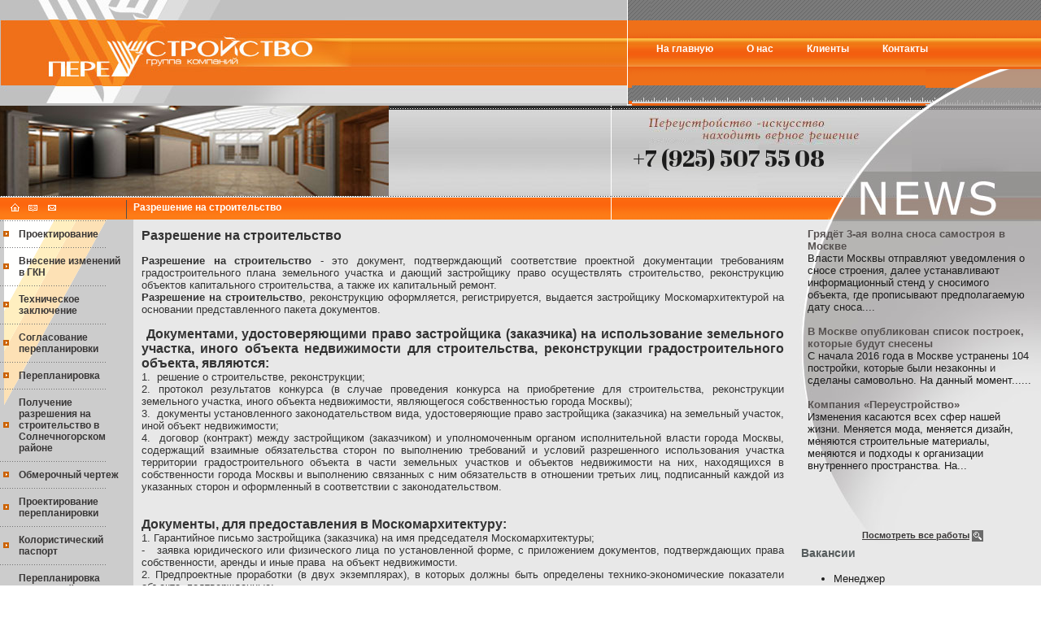

--- FILE ---
content_type: text/html; charset=utf-8
request_url: https://pere-stroy.ru/rstr.php
body_size: 10808
content:
<!DOCTYPE HTML PUBLIC "-//W3C//DTD HTML 4.01 Transitional//EN">
<html>

<head>

<!-- Global site tag (gtag.js) - Google Analytics -->
<script async src="https://www.googletagmanager.com/gtag/js?id=UA-116136439-1"></script>
<script>
  window.dataLayer = window.dataLayer || [];
  function gtag(){dataLayer.push(arguments);}
  gtag('js', new Date());

  gtag('config', 'UA-116136439-1');
  gtag('set', {'user_id': 'USER_ID'});
</script>

<meta http-equiv="Content-Type" content="text/html; charset=utf-8"/>
<title>Разрешение на строительство</title>
<meta name="description" content="Разрешение на строительство"/>
<meta name="keywords" content="разрешение на строительство"/>
<script type="text/javascript" src="/engine/classes/js/jquery.js"></script>
<script type="text/javascript" src="/engine/classes/js/jqueryui.js"></script>
<script type="text/javascript" src="/engine/classes/js/dle_js.js"></script>
<link href="https://fonts.googleapis.com/css?family=Abril+Fatface" rel="stylesheet">
    <style type="text/css">
        /* Vote :: public css*/
        .smalltxt {
            font-family: Verdana, Arial, Helvetica, sans-serif;
            font-size: 11px;
            line-height: 13px;
            text-decoration: none
        }
        .errortext {
            font-family: Arial, Helvetica, sans-serif;
            font-size: 10pt;
            color: red;
            font-weight: bold;
        }
        .notetext {
            font-family: Verdana, Arial, Helvetica, sans-serif;
            font-size: 12px;
            font-weight: bold;
            color: green;
        }
        .filteron {
            color: #FF0000;
        }
        .filteroff {
            color: #1C7729;
        }
        .tablebodylink {
            font-family: Arial, Helvetica, sans-serif;
            font-size: 12px;
            text-decoration: none;
        }
        a.tablebodylink:hover {
            text-decoration: underline;
        }
        .textmain {
            font-family: Verdana, Arial, Helvetica, sans-serif;
            font-size: 12px;
            line-height: 15px;
            text-decoration: none;
        }
        INPUT.typeinput {
            background-color: #FFFFFF;
            font-size: 12px;
        }
        INPUT.typeinput2 {
            background-color: #FFFFFF;
            font-size: 12px;
            width: 100%
        }
        .navchain {
            font-family: Arial, Helvetica;
            font-size: 12px;
            color: #1F5887;
        }
        .required {
            color: red;
        }
        .pointed {
            color: green;
        }
        .pointed2 {
            color: blue;
        }
    </style>
    <link href="/templates/Default/styles.css" type="text/css" rel="stylesheet"/>
    <link href="/templates/Default/template_styles.css" type="text/css" rel="stylesheet"/>
    <script type="text/javascript" src="/templates/Default/js/ddnmenu.js"></script>
</head>

<body leftmargin="0" topmargin="0" marginwidth="0" marginheight="0">
    <script type="text/javascript">
<!--
var dle_root       = '/';
var dle_admin      = '';
var dle_login_hash = '';
var dle_group      = 5;
var dle_skin       = 'Default';
var dle_wysiwyg    = '0';
var quick_wysiwyg  = '0';
var dle_act_lang   = ["Да", "Нет", "Ввод", "Отмена", "Сохранить", "Удалить", "Загрузка. Пожалуйста, подождите..."];
var menu_short     = 'Быстрое редактирование';
var menu_full      = 'Полное редактирование';
var menu_profile   = 'Просмотр профиля';
var menu_send      = 'Отправить сообщение';
var menu_uedit     = 'Админцентр';
var dle_info       = 'Информация';
var dle_confirm    = 'Подтверждение';
var dle_prompt     = 'Ввод информации';
var dle_req_field  = 'Заполните все необходимые поля';
var dle_del_agree  = 'Вы действительно хотите удалить? Данное действие невозможно будет отменить';
var dle_spam_agree = 'Вы действительно хотите отметить пользователя как спамера? Это приведёт к удалению всех его комментариев';
var dle_complaint  = 'Укажите текст Вашей жалобы для администрации:';
var dle_big_text   = 'Выделен слишком большой участок текста.';
var dle_orfo_title = 'Укажите комментарий для администрации к найденной ошибке на странице';
var dle_p_send     = 'Отправить';
var dle_p_send_ok  = 'Уведомление успешно отправлено';
var dle_save_ok    = 'Изменения успешно сохранены. Обновить страницу?';
var dle_reply_title= 'Ответ на комментарий';
var dle_tree_comm  = '0';
var dle_del_news   = 'Удалить статью';
var allow_dle_delete_news   = false;
var dle_search_delay   = false;
var dle_search_value   = '';
jQuery(function($){
FastSearch();
});
//-->
</script>
    <table width="100%" border="0" cellspacing="0" cellpadding="0">
        <tr>
            <td>
                <table width="100%" height="100%" border="0" cellpadding="0" cellspacing="0">
                    <tr>
                        <td height="267" valign="top">
                            <table width="100%" height="100%" border="0" cellpadding="0" cellspacing="0">
                                <tr>
                                    <td height="127" valign="top">
                                        <table width="100%" height="100%" border="0" cellpadding="0" cellspacing="0">
                                            <tr>
                                                <td background="/templates/Default/images/logo_back.jpg">
                                                    <a href="/"><img src="/templates/Default/images/logo.jpg" alt="на главную" width="432" height="127" border="0">
                                                    </a><img src="/templates/Default/images/1.gif" width="5" height="1">
                                                </td>
                                                <td width="1" valign="top" bgcolor="#FFFFFF"><img src="/templates/Default/images/1.gif" width="1" height="1">
                                                </td>
                                                <td width="508" valign="top">
                                                    <table width="100%" height="100%" border="0" cellpadding="0" cellspacing="0">
                                                        <tr>
                                                            <td width="20" height="47" background="/templates/Default/images/menu_top_back.gif"><img src="/templates/Default/images/1.gif" width="28" height="1"> </td>
                                                            <td background="/templates/Default/images/menu_top_back.gif"><img src="/templates/Default/images/1.gif" width="477" height="1">
                                                            </td>
                                                        </tr>
                                                        <tr>
                                                            <td height="35" valign="top" background="/templates/Default/images/menu_back.jpg"> </td>
															<td height="35" valign="top" background="/templates/Default/images/menu_back.jpg">
    <table width="100%" border="0" cellspacing="0" cellpadding="0">
        <tr>
            <td width="0%">&nbsp;</td>
            <td>
                <table border="0" cellspacing="0" cellpadding="0" height="27">
                    <tr>
                        <td onmouseover="show(0)" onmouseout="hidden(0)">
                            <a href="/index.php" class="menu">
                                <nobr>&nbsp;На главную&nbsp;</nobr>
                            </a>
                        </td>
                        <td width="0%"><img src="/templates/Default/images/1.gif" width="35" height="19" alt="">
                        </td>
                    </tr>
                </table>
                <div style="position:relative; width: 100%; z-index: +100 ">
                    <div onmouseover="show(0)" onmouseout="hidden(0)" id="menu0" style="visibility: hidden; position: absolute; top: 0px;">
                        <table border="0" cellspacing="0" cellpadding="0" width="110">
                            <tr>
                                <td bgcolor="#E6EFF7" valign="top">
                                    <table border="0" cellspacing="0" cellpadding="0" width="100%">
                                        <tr valign="top">
                                            <td nowrap onmouseover="this.className='popupmenuact'" onmouseout="this.className='popupmenu'" onclick="window.location='/arhi.php'" class="popupmenu" style="cursor: hand">
                                                
                                            </td>
                                        </tr>
                                        <tr valign="top">
                                            <td nowrap onmouseover="this.className='popupmenuact'" onmouseout="this.className='popupmenu'" onclick="window.location='/proektirovanie.php'" class="popupmenu" style="cursor: hand">
                                                <nobr><a href="/proektirovanie.php" style="text-decoration: none;"><font class="popupmenutext">Проектирование</font></a>
                                                </nobr>
                                            </td>
                                        </tr>
                                        <tr valign="top">
                                            <td nowrap onmouseover="this.className='popupmenuact'" onmouseout="this.className='popupmenu'" onclick="window.location='/sogl.php'" class="popupmenu" style="cursor: hand">
                                                <nobr><a href="/sogl.php" style="text-decoration: none;"><font class="popupmenutext">Согласование перепланировки</font></a>
                                                </nobr>
                                            </td>
                                        </tr>
                                        <tr valign="top">
                                            <td nowrap onmouseover="this.className='popupmenuact'" onmouseout="this.className='popupmenu'" onclick="window.location='/per.php'" class="popupmenu" style="cursor: hand">
                                                <nobr><a href="/per.php" style="text-decoration: none;"><font class="popupmenutext">Перепланировка</font></a>
                                                </nobr>
                                            </td>
                                        </tr>
                                        <tr valign="top">
                                            <td nowrap onmouseover="this.className='popupmenuact'" onmouseout="this.className='popupmenu'" onclick="window.location='/obmerochnyi_chertezh.php'" class="popupmenu" style="cursor: hand">
                                                <nobr><a href="/obmerochnyi_chertezh.php" style="text-decoration: none;"><font class="popupmenutext">Обмерочный чертеж</font></a>
                                                </nobr>
                                            </td>
                                        </tr>
                                        <tr valign="top">
                                            <td nowrap onmouseover="this.className='popupmenuact'" onmouseout="this.className='popupmenu'" onclick="window.location='/proekt_per.php'" class="popupmenu" style="cursor: hand">
                                                <nobr><a href="/proekt_per.php" style="text-decoration: none;"><font class="popupmenutext">Проектирование перепланировки</font></a>
                                                </nobr>
                                            </td>
                                        </tr>
                                        <tr valign="top">
                                            <td nowrap onmouseover="this.className='popupmenuact'" onmouseout="this.className='popupmenu'" onclick="window.location='/koloristicheskiy_pasport.php'" class="popupmenu" style="cursor: hand">
                                                <nobr><a href="/koloristicheskiy_pasport.php" style="text-decoration: none;"><font class="popupmenutext">Колористический паспорт</font></a>
                                                </nobr>
                                            </td>
                                        </tr>
                                        <tr valign="top">
                                            <td nowrap onmouseover="this.className='popupmenuact'" onmouseout="this.className='popupmenu'" onclick="window.location='/jil.php'" class="popupmenu" style="cursor: hand">
                                                <nobr><a href="/jil.php" style="text-decoration: none;"><font class="popupmenutext">Перепланировка помещений в жилых домах</font></a>
                                                </nobr>
                                            </td>
                                        </tr>
                                        <tr valign="top">
                                            <td nowrap onmouseover="this.className='popupmenuact'" onmouseout="this.className='popupmenu'" onclick="window.location='/fasad.php'" class="popupmenu" style="cursor: hand">
                                                <nobr><a href="/fasad.php" style="text-decoration: none;"><font class="popupmenutext">Согласование фасада. Реконструктивные работы.</font></a>
                                                </nobr>
                                            </td>
                                        </tr>
                                        <tr valign="top">
                                            <td nowrap onmouseover="this.className='popupmenuact'" onmouseout="this.className='popupmenu'" onclick="window.location='/rstr.php'" class="popupmenu" style="cursor: hand">
                                                <nobr><a href="/rstr.php" style="text-decoration: none;"><font class="popupmenutext">Разрешение на строительство</font></a>
                                                </nobr>
                                            </td>
                                        </tr>
                                        <tr valign="top">
                                            <td nowrap onmouseover="this.className='popupmenuact'" onmouseout="this.className='popupmenu'" onclick="window.location='/jil_nejil.php'" class="popupmenu" style="cursor: hand">
                                                <nobr><a href="/jil_nejil.php" style="text-decoration: none;"><font class="popupmenutext">Перевод в нежилой фонд</font></a>
                                                </nobr>
                                            </td>
                                        </tr>
                                        <tr valign="top">
                                            <td nowrap onmouseover="this.className='popupmenuact'" onmouseout="this.className='popupmenu'" onclick="window.location='/nejil_jil.php'" class="popupmenu" style="cursor: hand">
                                                <nobr><a href="/nejil_jil.php" style="text-decoration: none;"><font class="popupmenutext">Перевод из нежилого в жилое</font></a>
                                                </nobr>
                                            </td>
                                        </tr>
                                        <tr valign="top">
                                            <td nowrap onmouseover="this.className='popupmenuact'" onmouseout="this.className='popupmenu'" onclick="window.location='/nejil_jil.php'" class="popupmenu" style="cursor: hand">
                                                <nobr><a href="/nejil_jil.php" style="text-decoration: none;"><font class="popupmenutext">Перевод из жилого в нежилое</font></a>
                                                </nobr>
                                            </td>
                                        </tr>
                                        <tr valign="top">
                                            <td nowrap onmouseover="this.className='popupmenuact'" onmouseout="this.className='popupmenu'" onclick="window.location='/izmenenie_nejil.php'" class="popupmenu" style="cursor: hand">
                                                <nobr><a href="/izmenenie_nejil.php" style="text-decoration: none;"><font class="popupmenutext">Изменение целевого назначения</font></a>
                                                </nobr>
                                            </td>
                                        </tr>
                                        <tr valign="top">
                                            <td nowrap onmouseover="this.className='popupmenuact'" onmouseout="this.className='popupmenu'" onclick="window.location='/pereprof_nejil.php'" class="popupmenu" style="cursor: hand">
                                                <nobr><a href="/pereprof_nejil.php" style="text-decoration: none;"><font class="popupmenutext">Перепрофилирование помещений</font></a>
                                                </nobr>
                                            </td>
                                        </tr>
                                        <tr valign="top">
                                            <td nowrap onmouseover="this.className='popupmenuact'" onmouseout="this.className='popupmenu'" onclick="window.location='/per_ofis.php'" class="popupmenu" style="cursor: hand">
                                                <nobr><a href="/per_ofis.php" style="text-decoration: none;"><font class="popupmenutext">Перепланировка офиса</font></a>
                                                </nobr>
                                            </td>
                                        </tr>
                                        <tr valign="top">
                                            <td nowrap onmouseover="this.className='popupmenuact'" onmouseout="this.className='popupmenu'" onclick="window.location='/rab_doc.php'" class="popupmenu" style="cursor: hand">
                                                <nobr><a href="/rab_doc.php" style="text-decoration: none;"><font class="popupmenutext">Рабочая документация</font></a>
                                                </nobr>
                                            </td>
                                        </tr>
                                        <tr valign="top">
                                            <td nowrap onmouseover="this.className='popupmenuact'" onmouseout="this.className='popupmenu'" onclick="window.location='/bti.php'" class="popupmenu" style="cursor: hand">
                                                <nobr><a href="/bti.php" style="text-decoration: none;"><font class="popupmenutext">Красные линии БТИ</font></a>
                                                </nobr>
                                            </td>
                                        </tr>
                                        <tr valign="top">
                                            <td nowrap onmouseover="this.className='popupmenuact'" onmouseout="this.className='popupmenu'" onclick="window.location='/geo.php'" class="popupmenu" style="cursor: hand">
                                                <nobr><a href="/geo.php" style="text-decoration: none;"><font class="popupmenutext">Геологические изыскания</font></a>
                                                </nobr>
                                            </td>
                                        </tr>
                                        <tr valign="top">
                                            <td nowrap onmouseover="this.className='popupmenuact'" onmouseout="this.className='popupmenu'" onclick="window.location='/obsledovanie.php'" class="popupmenu" style="cursor: hand">
                                                <nobr><a href="/obsledovanie.php" style="text-decoration: none;"><font class="popupmenutext">Обследование зданий</font></a>
                                                </nobr>
                                            </td>
                                        </tr>
                                        <tr valign="top">
                                            <td nowrap onmouseover="this.className='popupmenuact'" onmouseout="this.className='popupmenu'" onclick="window.location='/rekonstrukziya.php'" class="popupmenu" style="cursor: hand">
                                                <nobr><a href="/rekonstrukziya.php" style="text-decoration: none;"><font class="popupmenutext">Реконструкция зданий</font></a>
                                                </nobr>
                                            </td>
                                        </tr>
                                        <tr valign="top">
                                            <td nowrap onmouseover="this.className='popupmenuact'" onmouseout="this.className='popupmenu'" onclick="window.location='/tehzak.php'" class="popupmenu" style="cursor: hand">
                                                <nobr><a href="/tehzak.php" style="text-decoration: none;"><font class="popupmenutext">Техническое заключение</font></a>
                                                </nobr>
                                            </td>
                                        </tr>
                                        <tr valign="top">
                                            <td nowrap onmouseover="this.className='popupmenuact'" onmouseout="this.className='popupmenu'" onclick="window.location='/project_cottage.php'" class="popupmenu" style="cursor: hand">
                                                <nobr><a href="/project_cottage.php" style="text-decoration: none;"><font class="popupmenutext">Проектирование коттеджей</font></a>
                                                </nobr>
                                            </td>
                                        </tr>
                                        <tr valign="top">
                                            <td nowrap onmouseover="this.className='popupmenuact'" onmouseout="this.className='popupmenu'" onclick="window.location='/about/galereya.php'" class="popupmenu" style="cursor: hand">
                                                <nobr><a href="/about/galereya.php" style="text-decoration: none;"><font class="popupmenutext">Галерея работ</font></a>
                                                </nobr>
                                            </td>
                                        </tr>
                                        <tr valign="top">
                                            <td nowrap onmouseover="this.className='popupmenuact'" onmouseout="this.className='popupmenu'" onclick="window.location='/stat/'" class="popupmenu" style="cursor: hand">
                                                <nobr><a href="/stat/" style="text-decoration: none;"><font class="popupmenutext">Статьи</font></a>
                                                </nobr>
                                        
                                            </td>
                                        </tr>
                                        <tr valign="top">
                                            <td nowrap onmouseover="this.className='popupmenuact'" onmouseout="this.className='popupmenu'" onclick="window.location='/partner.php'" class="popupmenu" style="cursor: hand">
                                                <nobr><a href="/partner.php" style="text-decoration: none;"><font class="popupmenutext">Партнеры </font></a>
                                                </nobr>
                                            </td>
                                        </tr>
                                        <tr valign="top">
                                            <td nowrap onmouseover="this.className='popupmenuact'" onmouseout="this.className='popupmenu'" onclick="window.location='/licenzii.php'" class="popupmenu" style="cursor: hand">
                                                <nobr><a href="/licenzii.php" style="text-decoration: none;"><font class="popupmenutext">Наши Лицензии</font></a>
                                                </nobr>
                                            </td>
                                        </tr>
                                        <tr valign="top">
                                            <td nowrap onmouseover="this.className='popupmenuact'" onmouseout="this.className='popupmenu'" onclick="window.location='/nezakonnaya-pereplanirovka.php'" class="popupmenu" style="cursor: hand">
                                                <nobr><a href="/nezakonnaya-pereplanirovka.php" style="text-decoration: none;"><font class="popupmenutext">Незаконная перепланировка</font></a>
                                                </nobr>
                                            </td>
                                        </tr>
                                        <tr valign="top">
                                            <td nowrap onmouseover="this.className='popupmenuact'" onmouseout="this.className='popupmenu'" onclick="window.location='/pereplanirovka-nezhilyh-pomeshhenij.php'" class="popupmenu" style="cursor: hand">
                                                <nobr><a href="/pereplanirovka-nezhilyh-pomeshhenij.php" style="text-decoration: none;"><font class="popupmenutext">Перепланировка нежилых помещений</font></a>
                                                </nobr>
                                            </td>
                                        </tr>
                                    </table>
                                </td>
                            </tr>
                        </table>
                    </div>
                </div>
            </td>
            <td>
                <table border="0" cellspacing="0" cellpadding="0" height="27">
                    <tr>
                        <td onmouseover="show(1)" onmouseout="hidden(1)">
                            <a href="/about/" class="menu">
                                <nobr>&nbsp;О нас&nbsp;</nobr>
                            </a>
                        </td>
                        <td width="0%"><img src="/templates/Default/images/1.gif" width="35" height="19" alt="">
                        </td>
                    </tr>
                </table>
                <div style="position:relative; width: 100%; z-index: +100 ">
                    <div onmouseover="show(1)" onmouseout="hidden(1)" id="menu1" style="visibility: hidden; position: absolute; top: 0px;">
                        <table border="0" cellspacing="0" cellpadding="0" width="110">
                            <tr>
                                <td bgcolor="#E6EFF7" valign="top">
                                    <table border="0" cellspacing="0" cellpadding="0" width="100%">
                                        <tr valign="top">
                                            <td nowrap onmouseover="this.className='popupmenuact'" onmouseout="this.className='popupmenu'" onclick="window.location='/about/index.php'" class="popupmenu" style="cursor: hand">
                                                <nobr><a href="/about/index.php" style="text-decoration: none;"><font class="popupmenutext">О нас</font></a>
                                                </nobr>
                                            </td>
                                        </tr>
                                        <tr valign="top">
                                            <td nowrap onmouseover="this.className='popupmenuact'" onmouseout="this.className='popupmenu'" onclick="window.location='/about/galereya.php'" class="popupmenu" style="cursor: hand">
                                                <nobr><a href="/about/galereya.php" style="text-decoration: none;"><font class="popupmenutext">Фотогалерея</font></a>
                                                </nobr>
                                         
                                            </td>
                                        </tr>
                                    </table>
                                </td>
                            </tr>
                        </table>
                    </div>
                </div>
            </td>
            <td>
                <table border="0" cellspacing="0" cellpadding="0" height="27">
                    <tr>
                        <td onmouseover="show(2)" onmouseout="hidden(2)">
                            <a href="/clients/" class="menu">
                                <nobr>&nbsp;Клиенты&nbsp;</nobr>
                            </a>
                        </td>
                        <td width="0%"><img src="/templates/Default/images/1.gif" width="35" height="19" alt="">
                        </td>
                    </tr>
                </table>
                <div style="position:relative; width: 100%; z-index: +100 ">
                    <div onmouseover="show(2)" onmouseout="hidden(2)" id="menu2" style="visibility: hidden; position: absolute; top: 0px;">
                        <table border="0" cellspacing="0" cellpadding="0" width="110">
                            <tr>
                                <td bgcolor="#E6EFF7" valign="top">
                                    <table border="0" cellspacing="0" cellpadding="0" width="100%">
                                        <tr valign="top">
                                            <td nowrap onmouseover="this.className='popupmenuact'" onmouseout="this.className='popupmenu'" onclick="window.location='/clients/pr1.php'" class="popupmenu" style="cursor: hand">
                                                <nobr><a href="/clients/pr1.php" style="text-decoration: none;"><font class="popupmenutext">Примеры работ</font></a>
                                                </nobr>
                                            </td>
                                        </tr>
                                    </table>
                                </td>
                            </tr>
                        </table>
                    </div>
                </div>
            </td>
            <td>
                <table border="0" cellspacing="0" cellpadding="0" height="27">
                    <tr>
                        <td onmouseover="show(3)" onmouseout="hidden(3)">
                            <a href="/kontakty.php" class="menu">
                                <nobr>&nbsp;Контакты&nbsp;</nobr>
                            </a>
                        </td>
                        <td width="0%"><img src="/templates/Default/images/1.gif" width="35" height="27" alt="">
                        </td>
                    </tr>
                </table>
            </td>
            <td width="100%"><img src="/templates/Default/images/1.gif" width="50" height="1" alt="">
            </td>
        </tr>
    </table>
</td>
                                                        </tr>
                                                        <tr>
                                                            <td valign="bottom" background="/templates/Default/images/menu_bottom_back.gif"><img src="/templates/Default/images/menu_bottom_pic.gif" width="5" height="45">
                                                            </td>
                                                            <td align="right" valign="bottom" background="/templates/Default/images/menu_bottom_back.gif"><img src="/templates/Default/images/menu_pic.gif" width="177" height="45">
                                                            </td>
                                                        </tr>
                                                    </table>
                                                </td>
                                            </tr>
                                        </table>
                                    </td>
                                </tr>
                                <tr>
                                    <td valign="top">
                                        <table width="100%" height="100%" border="0" cellpadding="0" cellspacing="0">
                                            <tr>
                                                <td valign="top">
                                                    <table width="100%" height="100%" border="0" cellpadding="0" cellspacing="0">
                                                        <tr>
                                                            <td height="111" background="/templates/Default/images/telephone_back.jpg">
                                                                <table width="100%" height="111" border="0" cellpadding="0" cellspacing="0">
                                                                    <tr>
                                                                        <td></td>
                                                                    </tr>
                                                                    <tr>
                                                                        <td height="106">
                                                                            <img src="/templates/Default/images/flash.jpg">
                                                                        </td>
                                                                    </tr>
                                                                </table>
                                                            </td>
                                                            <td width="1" valign="top"><img src="/templates/Default/images/news_1.gif" width="1" height="5">
                                                            </td>
                                                            <td width="305" align="right" background="/templates/Default/images/telephone_back.jpg">
                                                               <style> 
                                                                .example2 {
                                                                    display:inline-block;  
                                                                    position:relative;

                                                                }
                                                                .example2 span {
                                                                    display:inline-block;
                                                                    position:absolute;
                                                                    top:40px;  
                                                                    left:-50px;

                                                                    /* Оформление текста */
                                                                    font-size:28px;
                                                                    line-height: 28px;

                                                                    /* Фон */
                                                                    padding:10px 30px;
                                                                }
                                                               </style>
																<div class="example2">
                                                                <img src="/uploads/telephone_pic.jpg" width="259" height="111">
                                                                <span style="font-family: 'Abril Fatface', cursive;">+7 (925) 507 55 08<br></span>
                                                                </div>
                                                            </td>
                                                        </tr>
 														<tr>
                                                            <td valign="top" background="/templates/Default/images/komp_1.gif">
                                                                <table width="100%" height="100%" border="0" cellpadding="0" cellspacing="0">
                                                                    <tr>
                                                                        <td width="154"><img src="/templates/Default/images/mail_pic_2.gif" width="63" height="12" hspace="10" vspace="5" border="0" usemap="#MapMapMap">
                                                                            <map name="MapMapMap">
                                                                                <area shape="rect" coords="0,0,21,13" href="/" alt="На главную">
                                                                                <area shape="rect" coords="41,1,62,14" href="mailto:7305313@mail.ru" alt="Отправить e-mail">
                                                                                <area shape="rect" coords="20,0,41,13" href="/search/map.php" alt="Структура сайта">
                                                                            </map>
                                                                        </td>
                                                                        <td width="10" valign="bottom"><img src="/templates/Default/images/line.gif" width="3" height="25">
                                                                        </td>
                                                                        <td class="header_white" nowrap>Разрешение на строительство</td>
                                                                    </tr>
                                                                </table>
                                                            </td>
                                                            <td><img src="/templates/Default/images/1.gif" width="1" height="1">
                                                            </td>
                                                            <td valign="top" background="/templates/Default/images/komp_1.gif">
                                                                <table width="100%" height="100%" border="0" cellpadding="0" cellspacing="0">
                                                                    <tr>
                                                                        <td width="25"> </td>
                                                                        <td class="header_white"></td>
                                                                        <td width="29" valign="TOP"><img src="/templates/Default/images/news_right.gif" width="39" height="29">
                                                                        </td>
                                                                    </tr>
                                                                </table>
                                                            </td>
                                                        </tr>
                                                    </table>
                                                </td>
                                                <td width="223"><img src="/templates/Default/images/news_pic.jpg" width="223" height="140">
                                                </td>
                                            </tr>
                                        </table>
                                    </td>
                                </tr>
                            </table>
                        </td>
                    </tr>
                    <tr>
                        <td valign="top">
                            <table width="100%" height="100%" border="0" cellpadding="0" cellspacing="0">
                                <tr>
                                    <!--ecb96223--><!--ecb96223--><!--3a9f6b4e--><!--3a9f6b4e--><td width="10%" valign="top" bgcolor="#CCCCCC">
                                        <table width="100%" height="100%" border="0" cellpadding="0" cellspacing="0">
                                             <tr>
    <td height="180" valign="top" background="/templates/Default/images/left_back.gif" style="background-repeat:no-repeat; background-position:top">
        <table border="0" cellpadding="0" cellspacing="0" width="100%">
            <tr>
                <td colspan="2"><img src="/templates/Default/images/line_2.gif">
                </td>
            
            </tr>
            <tr>
               
            </tr>
            <tr>
                <td width="0%" valign="middle" align="center"><img hspace="4" src="/templates/Default/images/left_bullet.gif" border="0">
                </td>
                <td valign="top" style="padding:8;" width="100%"><a href="/proektirovanie.php" class="menu_left">Проектирование</a>
                </td>
            </tr>
            <tr>
                <td colspan="2"><img src="/templates/Default/images/line_2.gif">
                </td>
            </tr>
 <tr>
                <td width="0%" valign="middle" align="center"><img hspace="4" src="/templates/Default/images/left_bullet.gif" border="0">
                </td>
                <td valign="top" style="padding:8;" width="100%"><a href="/vnesenie_izmenenii_v_gkn.php" class="menu_left">Внесение изменений в ГКН</a>
                </td>
            </tr>
            <tr>
                <td colspan="2"><img src="/templates/Default/images/line_2.gif">
                </td>
            </tr>
<tr>
                <td width="0%" valign="middle" align="center"><img hspace="4" src="/templates/Default/images/left_bullet.gif" border="0">
                </td>
                <td valign="top" style="padding:8;" width="100%"><a href="/tehzak.php" class="menu_left">Техническое заключение</a>
                </td>
            </tr>
            <tr>
                <td colspan="2"><img src="/templates/Default/images/line_2.gif">
                </td>
            </tr>

            <tr>
                <td width="0%" valign="middle" align="center"><img hspace="4" src="/templates/Default/images/left_bullet.gif" border="0">
                </td>
                <td valign="top" style="padding:8;" width="100%"><a href="/sogl.php" class="menu_left">Согласование перепланировки</a>
                </td>
            </tr>
            <tr>
                <td colspan="2"><img src="/templates/Default/images/line_2.gif">
                </td>
            </tr>
            <tr>
                <td width="0%" valign="middle" align="center"><img hspace="4" src="/templates/Default/images/left_bullet.gif" border="0">
                </td>
                <td valign="top" style="padding:8;" width="100%"><a href="/per.php" class="menu_left">Перепланировка</a>
                </td>
            </tr>
            <tr>
                <td colspan="2"><img src="/templates/Default/images/line_2.gif">
                </td>
            </tr>
<tr>
                <td width="0%" valign="middle" align="center"><img hspace="4" src="/templates/Default/images/left_bullet.gif" border="0">
                </td>
                <td valign="top" style="padding:8;" width="100%"><a href="/razresheniya_na_stroitelstvo_v_solnechnogorskom_rayone.php" class="menu_left">Получение разрешения на строительство в Солнечногорском районе
</a>
                </td>
            </tr>
            <tr>
                <td colspan="2"><img src="/templates/Default/images/line_2.gif">
                </td>
            </tr>
            <tr>
                <td width="0%" valign="middle" align="center"><img hspace="4" src="/templates/Default/images/left_bullet.gif" border="0">
                </td>
                <td valign="top" style="padding:8;" width="100%"><a href="/obmerochnyi_chertezh.php" class="menu_left">Обмерочный чертеж</a>
                </td>
            </tr>
            <tr>
                <td colspan="2"><img src="/templates/Default/images/line_2.gif">
                </td>
            </tr>
            <tr>
                <td width="0%" valign="middle" align="center"><img hspace="4" src="/templates/Default/images/left_bullet.gif" border="0">
                </td>
                <td valign="top" style="padding:8;" width="100%"><a href="/proekt_per.php" class="menu_left">Проектирование перепланировки</a>
                </td>
            </tr>
            <tr>
                <td colspan="2"><img src="/templates/Default/images/line_2.gif">
                </td>
            </tr>
            <tr>
                <td width="0%" valign="middle" align="center"><img hspace="4" src="/templates/Default/images/left_bullet.gif" border="0">
                </td>
                <td valign="top" style="padding:8;" width="100%"><a href="/koloristicheskiy_pasport.php" class="menu_left">Колористический паспорт</a>
                </td>
            </tr>
            <tr>
                <td colspan="2"><img src="/templates/Default/images/line_2.gif">
                </td>
            </tr>
            <tr>
                <td width="0%" valign="middle" align="center"><img hspace="4" src="/templates/Default/images/left_bullet.gif" border="0">
                </td>
                <td valign="top" style="padding:8;" width="100%"><a href="/jil.php" class="menu_left">Перепланировка помещений в жилых домах</a>
                </td>
            </tr>
            <tr>
                <td colspan="2"><img src="/templates/Default/images/line_2.gif">
                </td>
            </tr>
            <tr>
                <td width="0%" valign="middle" align="center"><img hspace="4" src="/templates/Default/images/left_bullet.gif" border="0">
                </td>
                <td valign="top" style="padding:8;" width="100%"><a href="/fasad.php" class="menu_left">Согласование фасада. Реконструктивные работы.</a>
                </td>
            </tr>
            <tr>
                <td colspan="2"><img src="/templates/Default/images/line_2.gif">
                </td>
            </tr>
            <tr>
                <td width="0%" valign="middle" align="center"><img hspace="4" src="/templates/Default/images/left_bullet.gif" border="0">
                </td>
                <td valign="top" style="padding:8;" width="100%"><a href="/rstr.php" class="menu_left">Разрешение на строительство</a>
                </td>
            </tr>
            <tr>
                <td colspan="2"><img src="/templates/Default/images/line_2.gif">
                </td>
            </tr>
            <tr>
                <td width="0%" valign="middle" align="center"><img hspace="4" src="/templates/Default/images/left_bullet.gif" border="0">
                </td>
                <td valign="top" style="padding:8;" width="100%"><a href="/jil_nejil.php" class="menu_left">Перевод в нежилой фонд</a>
                </td>
            </tr>
            <tr>
                <td colspan="2"><img src="/templates/Default/images/line_2.gif">
                </td>
            </tr>
            <tr>
                <td width="0%" valign="middle" align="center"><img hspace="4" src="/templates/Default/images/left_bullet.gif" border="0">
                </td>
                <td valign="top" style="padding:8;" width="100%"><a href="/nejil_jil.php" class="menu_left">Перевод из нежилого в жилое</a>
                </td>
            </tr>
            <tr>
                <td colspan="2"><img src="/templates/Default/images/line_2.gif">
                </td>
            </tr>
            <tr>
                <td width="0%" valign="middle" align="center"><img hspace="4" src="/templates/Default/images/left_bullet.gif" border="0">
                </td>
                <td valign="top" style="padding:8;" width="100%"><a href="/nejil_jil.php" class="menu_left">Перевод из жилого в нежилое</a>
                </td>
            </tr>
            <tr>
                <td colspan="2"><img src="/templates/Default/images/line_2.gif">
                </td>
            </tr>
            <tr>
                <td width="0%" valign="middle" align="center"><img hspace="4" src="/templates/Default/images/left_bullet.gif" border="0">
                </td>
                <td valign="top" style="padding:8;" width="100%"><a href="/izmenenie_nejil.php" class="menu_left">Изменение целевого назначения</a>
                </td>
            </tr>
            <tr>
                <td colspan="2"><img src="/templates/Default/images/line_2.gif">
                </td>
            </tr>
            <tr>
                <td width="0%" valign="middle" align="center"><img hspace="4" src="/templates/Default/images/left_bullet.gif" border="0">
                </td>
                <td valign="top" style="padding:8;" width="100%"><a href="/pereprof_nejil.php" class="menu_left">Перепрофилирование помещений</a>
                </td>
            </tr>
            <tr>
                <td colspan="2"><img src="/templates/Default/images/line_2.gif">
                </td>
            </tr>
            <tr>
                <td width="0%" valign="middle" align="center"><img hspace="4" src="/templates/Default/images/left_bullet.gif" border="0">
                </td>
                <td valign="top" style="padding:8;" width="100%"><a href="/per_ofis.php" class="menu_left">Перепланировка офиса</a>
                </td>
            </tr>
            <tr>
                <td colspan="2"><img src="/templates/Default/images/line_2.gif">
                </td>
            </tr>
            <tr>
                <td width="0%" valign="middle" align="center"><img hspace="4" src="/templates/Default/images/left_bullet.gif" border="0">
                </td>
                <td valign="top" style="padding:8;" width="100%"><a href="/rab_doc.php" class="menu_left">Рабочая документация</a>
                </td>
            </tr>
            <tr>
                <td colspan="2"><img src="/templates/Default/images/line_2.gif">
                </td>
            </tr>
            <tr>
                <td width="0%" valign="middle" align="center"><img hspace="4" src="/templates/Default/images/left_bullet.gif" border="0">
                </td>
                <td valign="top" style="padding:8;" width="100%"><a href="/bti.php" class="menu_left">Красные линии БТИ</a>
                </td>
            </tr>
            <tr>
                <td colspan="2"><img src="/templates/Default/images/line_2.gif">
                </td>
            </tr>
            <tr>
                <td width="0%" valign="middle" align="center"><img hspace="4" src="/templates/Default/images/left_bullet.gif" border="0">
                </td>
                <td valign="top" style="padding:8;" width="100%"><a href="/nezakonnaya-pereplanirovka.php" class="menu_left">Незаконная перепланировка</a>
                </td>
            </tr>
            <tr>
                <td colspan="2"><img src="/templates/Default/images/line_2.gif">
                </td>
            </tr>
             <tr>
                <td width="0%" valign="middle" align="center"><img hspace="4" src="/templates/Default/images/left_bullet.gif" border="0">
                </td>
                <td valign="top" style="padding:8;" width="100%"><a href="/pereplanirovka-nezhilyh-pomeshhenij.php" class="menu_left">Перепланировка нежилых помещений</a>
                </td>
            </tr>
            <tr>
                <td colspan="2"><img src="/templates/Default/images/line_2.gif">
                </td>
            <tr>
                <td width="0%" valign="middle" align="center"><img hspace="4" src="/templates/Default/images/left_bullet.gif" border="0">
                </td>
                <td valign="top" style="padding:8;" width="100%"><a href="/geo.php" class="menu_left">Геологические изыскания</a>
                </td>
            </tr>
            <tr>
                <td colspan="2"><img src="/templates/Default/images/line_2.gif">
                </td>
            </tr>
            <tr>
                <td width="0%" valign="middle" align="center"><img hspace="4" src="/templates/Default/images/left_bullet.gif" border="0">
                </td>
                <td valign="top" style="padding:8;" width="100%"><a href="/obsledovanie.php" class="menu_left">Обследование зданий</a>
                </td>
            </tr>
            <tr>
                <td colspan="2"><img src="/templates/Default/images/line_2.gif">
                </td>
            </tr>
            <tr>
                <td width="0%" valign="middle" align="center"><img hspace="4" src="/templates/Default/images/left_bullet.gif" border="0">
                </td>
                <td valign="top" style="padding:8;" width="100%"><a href="/rekonstrukziya.php" class="menu_left">Реконструкция зданий</a>
                </td>
            </tr>
            <tr>
                <td colspan="2"><img src="/templates/Default/images/line_2.gif">
                </td>
            </tr>
            
            <tr>
                <td width="0%" valign="middle" align="center"><img hspace="4" src="/templates/Default/images/left_bullet.gif" border="0">
                </td>
                <td valign="top" style="padding:8;" width="100%"><a href="/project_cottage.php" class="menu_left">Проектирование коттеджей</a>
                </td>
            </tr>
            <tr>
                <td colspan="2"><img src="/templates/Default/images/line_2.gif">
                </td>
            </tr>
            <tr>
                <td width="0%" valign="middle" align="center"><img hspace="4" src="/templates/Default/images/left_bullet.gif" border="0">
                </td>
                <td valign="top" style="padding:8;" width="100%"><a href="/about/galereya.php" class="menu_left">Галерея работ</a>
                </td>
            </tr>
            <tr>
                <td colspan="2"><img src="/templates/Default/images/line_2.gif">
                </td>
            </tr>
            <tr>
                <td width="0%" valign="middle" align="center"><img src="/templates/Default/images/left_folder.gif" hspace="4" border="0">
                </td>
                <td valign="top" style="padding:8;" width="100%"><a href="/stat/" class="menu_left">Статьи</a>
                </td>
            </tr>
            <tr>
                <td colspan="2"><img src="/templates/Default/images/line_2.gif">
               
                </td>
            </tr>
            <tr>
                <td width="0%" valign="middle" align="center"><img hspace="4" src="/templates/Default/images/left_bullet.gif" border="0">
                </td>
                <td valign="top" style="padding:8;" width="100%"><a href="/partner.php" class="menu_left">Партнеры </a>
                </td>
            </tr>
            <tr>
                <td colspan="2"><img src="/templates/Default/images/line_2.gif">
                </td>
            </tr>
            <tr>
                <td width="0%" valign="middle" align="center"><img hspace="4" src="/templates/Default/images/left_bullet.gif" border="0">
                </td>
                <td valign="top" style="padding:8;" width="100%"><a href="/licenzii.php" class="menu_left">Наши Лицензии</a>
                </td>
            </tr>
            <tr>
                <td colspan="2"><img src="/templates/Default/images/line_2.gif">
                </td>
            </tr>
            
           
            </tr>
        </table>
    </td>
</tr>
                                            <tr>
                                                <td valign="top">
                                                    <table width="100%" height="100%" border="0" cellpadding="0" cellspacing="0">
                                                        <tr>
                                                            <td bgcolor="#696868"><img src="/templates/Default/images/1.gif" width="1" height="1">
                                                            </td>
                                                            <td bgcolor="#696868"><img src="/templates/Default/images/1.gif" width="1" height="1">
                                                            </td>
                                                            <td width="15"><img src="/templates/Default/images/1.gif" width="1" height="1">
                                                            </td>
                                                        </tr>
                                                        <tr>
                                                            <td valign="top"><script type="text/javascript">
<!--
function doVote( event ){

	
	var vote_check = $('#dle-vote input:radio[name=vote_check]:checked').val();

	ShowLoading('');

	$.get(dle_root + "engine/ajax/vote.php", { vote_id: "1", vote_action: event, vote_check: vote_check, vote_skin: dle_skin }, function(data){

		HideLoading('');

		$("#vote-layer").fadeOut(500, function() {
			$(this).html(data);
			$(this).fadeIn(500);
		});

	});
}
//-->
</script><div id="vote-layer"><form method="post" name="vote">
    <table cellspacing="0" cellpadding="0" width="100%">
        <tr>
            <td>
                <table border="0" cellspacing="0" cellpadding="1" width="100%">
                    <tr>
                        <td width="100%">
                            <table cellspacing="0" cellpadding="5" width="100%">
                                <tr>
                                    <td>
                                        <table cellspacing="0" cellpadding="3">
                                            <tr>
                                                <td valign="center" width="100%" colspan="2"><font class="text"><b>Кем выполнялась перепланировка?</b></font>
                                                </td>
                                            </tr>
                                            <tr>
                                                <td valign="center" width="100%" colspan="2"><div id="dle-vote"><div class="vote"><input id="vote_check0" name="vote_check" type="radio" checked="checked" value="0"/><label for="vote_check0"> Сделал сам</label></div><div class="vote"><input id="vote_check1" name="vote_check" type="radio" value="1"/><label for="vote_check1"> Не делал</label></div><div class="vote"><input id="vote_check2" name="vote_check" type="radio" value="2"/><label for="vote_check2"> Обратился к специалисту</label></div><div class="vote"><input id="vote_check3" name="vote_check" type="radio" value="3"/><label for="vote_check3"> К организации имеющей лицензию</label></div></div></td>
                                            </tr>
                                            
                                        </table>
                                    </td>
                                </tr>
                                <tr>
                                    <td>
                                        <input type="submit" onclick="doVote('vote'); return false;" value="Голосовать">
                                    </td>
                                </tr>
                            </table>
                        </td>
                    </tr>
                </table>
            </td>
            <td><img src="/templates/Default/images/1.gif" width="6" height="1" border="0" alt="">
            </td>
        </tr>
    </table>
</form></div></td>
                                                            <td width="1" bgcolor="#696868"><img src="/templates/Default/images/1.gif" width="1" height="1">
                                                            </td>
                                                            <td><img src="/templates/Default/images/1.gif" width="1" height="1">
                                                            </td>
                                                        </tr>
                                                        <tr>
                                                            <td bgcolor="#696868"><img src="/templates/Default/images/1.gif" width="1" height="1">
                                                            </td>
                                                            <td bgcolor="#696868"><img src="/templates/Default/images/1.gif" width="1" height="1">
                                                            </td>
                                                            <td><img src="/templates/Default/images/1.gif" width="1" height="1">
                                                            </td>
                                                        </tr>
                                                    </table>
                                                </td>
                                            </tr>
                                            <tr>
                                                <td height="100%" valign="bottom"><img src="/templates/Default/images/clock.jpg" width="154" height="91">
                                                </td>
                                            </tr>
                                        </table>
                                    </td>
                                    <td valign="top" bgcolor="#E8E8E8">
                                        <table width="100%" height="100%" border="0" cellpadding="0" cellspacing="0">
                                            <tr>
                                                <td valign="top">
                                                    <table width="100%" height="100%" border="0" cellpadding="0" cellspacing="0">
                                                        <tr>
                                                            <td valign="top">
                                                                <table width="100%" height="100%" border="0" cellpadding="0" cellspacing="0">
                                                                    <tr>
                                                                        <td valign="top">
                                                                            <table width="100%" height="100%" border="0" cellpadding="0" cellspacing="0">
                                                                                <tr>
                                                                                    <td><img src="/templates/Default/images/1.gif" width="281" height="1">
                                                                                    </td>
                                                                                </tr>
                                                                                <tr>
                                                                                    <td valign="top">
                                                                                        <table width="100%" height="100%" border="0" cellpadding="3" cellspacing="0">
                                                                                            <tr>
                                                                                                <td width="1"><img src="/templates/Default/images/1.gif" width="1" height="1">
                                                                                                </td>
                                                                                                <td></td>
                                                                                                <td width="9"> </td>
                                                                                            </tr>
                                                                                            <tr>
                                                                                                <td></td>




                                                       
                                                                                                <div id="dle-content"><td valign="top">
<style type="text/css">
<!--
A {
	text-decoration: none;
	font: #666666;
}

A.link5 {
  text-decoration:underline
	
}

-->
</style>





<span class="newstext">
  <h2><font class="titletext" color="#333333"><font color="#333333">Ра</font><font color="#333333">зрешение на строительство</font></font></h2>
  <p align="justify"><font color="#333333"><font size="2"><strong>Разрешение на строительство</strong> - это документ, подтверждающий соответствие проектной документации требованиям градостроительного плана земельного участка и дающий застройщику право осуществлять строительство, реконструкцию объектов капитального строительства, а также их капитальный ремонт. 
        <br>
      <strong>Разрешение на строительство</strong>, реконструкцию оформляется, регистрируется, выдается застройщику Москомархитектурой на основании представленного пакета документов.&nbsp; </font></font></p>

  <p align="justify"><font color="#333333"><font color="#333333" size="2">&nbsp;</font><font size="2"><span class="titletext"><font color="#333333">Документами, удостоверяющими право застройщика (заказчика) на использование земельного участка, иного объекта недвижимости для строительства, реконструкции градостроительного объекта, являются:</font> 
          <br>
        </span>1.&nbsp; решение о строительстве, реконструкции; 
        <br>
      2. протокол результатов конкурса (в случае проведения конкурса на приобретение для строительства, реконструкции земельного участка, иного объекта недвижимости, являющегося собственностью города Москвы); 
        <br>
      3.&nbsp; документы установленного законодательством вида, удостоверяющие право застройщика (заказчика) на земельный участок, иной объект недвижимости; 
        <br>
      4.&nbsp; договор (контракт) между застройщиком (заказчиком) и уполномоченным органом исполнительной власти города Москвы, содержащий взаимные обязательства сторон по выполнению требований и условий разрешенного использования участка территории градостроительного объекта в части земельных участков и объектов недвижимости на них, находящихся в собственности города Москвы и выполнению связанных с ним обязательств в отношении третьих лиц, подписанный каждой из указанных сторон и оформленный в соответствии с законодательством. </font></font></p>


  <p align="justify">
    <br>
  <font color="#333333"><font size="2"><span class="titletext"><font color="#333333">Документы, для предоставления в Москомархитектуру:</font></span> 
        <br>
      1.&nbsp;Гарантийное письмо застройщика (заказчика) на имя председателя Москомархитектуры; 
        <br>
      -&nbsp;&nbsp; заявка юридического или физического лица по установленной форме, с приложением документов, подтверждающих права собственности, аренды и иные права&nbsp; на объект недвижимости. 
        <br>
      2.&nbsp;Предпроектные проработки (в двух экземплярах), в которых должны быть определены технико-экономические показатели объекта, подтвержденные: 
        <br>
      - необходимыми расчетами: соцкультбыта, продолжительности инсоляции и естественной освещенности, по визуально-ландшафтному анализу (для объекта на исторических территориях города); 
        <br>
      - показателями нормативного обеспечения местами хранения автотранспорта, баланса зеленых насаждений; 
        <br>
      - обследованиями фундаментов и конструкций объекта (по объектам реконструкции), соседних объектов (при работах в стесненных условиях); 
        <br>
      - предложениями по компенсационному озеленению в случаях уничтожения зеленых насаждений на участке, предполагаемого строительства. 
        <br>
      3. Заключение (в двух экземплярах) о соответствии размещаемого объекта установленным градостроительным требованиям и регламентам, подготовленное архитектурно-планировочным объединением (АПО) административного округа с технико-экономическими показателями, утвержденными Москомархитектурой (комиссией архитектурного совета), содержащее согласие префектуры административного округа (на форме ситуационного плана-эскиза №1).</font></font></p>

<p align="justify">
    <br>
  <font color="#333333"><font size="2"><span class="titletext"><font color="#333333">Выдача разрешения на строительство не требуется в случае: 
            <br>
          </font></span>- строительства гаража на земельном участке, предоставленном физическому лицу, или строительства на земельном участке, предоставленном для ведения садоводства, дачного хозяйства; 
        <br>
      - строительства, реконструкции объектов, не являющихся объектами капстроительства (киосков и т.п.); 
        <br>
      - строительства на земельном участке строений и сооружений вспомогательного использования; 
        <br>
      - изменения объектов капстроительства и (или) их частей, если такие изменения не затрагивают конструктивные и другие характеристики их надежности и безопасности, не на рушают права третьих лиц и не превышают предельные параметры разрешенного строительства; 
        <br>
- иных случаях предусмотренных градостроительным кодексом РФ. <br>
      &nbsp; 
        <br>
      <strong>Разрешение на строительство</strong>, реконструкцию градостроительного объекта удостоверяет право застройщика (заказчика) осуществлять строительство, реконструкцию в соответствии с требованиями ст.51, Гл. 6 Градостроительного кодекса РФ, а также Закона г. Москвы от 9 июля 2003 г. № 50 "О порядке подготовки и получения разрешений на строительство, реконструкцию градостроительных объектов в городе Москве". <a href="/">перепланировка</a> помещений и согласование перепланировки квартиры.  <a href="/rekonstrukziya.php">реконструкция зданий</a> и сооружений. Реконструкция фасадов. </font></font></p><font color="#333333"><font size="2">
</font></font></span><font color="#333333"><font size="2">
<p>&nbsp;</p>
<p>&nbsp;</p>
<p class="Arial"><font color="#333333"><font color="#333333"><font size="2"><font color="#333333">Смотрите также другие интересные разделы нашего сайта: </font></font></font></font></p>

<p><a href="/izmenenie_nejil.php" class="link5">изменение назначения помещения</a>; 
  <br>
<a href="/nejil_jil.php" class="link5">перевод из нежилого фонда в жилой</a>; 
  <br>
<a href="/pereprof_nejil.php" class="link5">перепрофилирование</a>; 
  <br>
<a href="/nejil_jil.php" class="link5">перевод из жилого в нежилое</a>; 
  <br>
<a href="/rekonstrukziya.php" class="link5">реконструкция зданий</a>. 
  <br>
</p>
<p>&nbsp;</p>
<p>&nbsp;</p>



<p></p>
<p></p>

</font></font></td></div>
                                                                                                <td></td>
                                                                                            </tr>
                                                                                        </table>
                                                                                    </td>
                                                                                </tr>
                                                                            </table>
                                                                        </td>
                                                                        <td width="1" background="/templates/Default/images/1.gif" width="1" height="1"></td>
                                                                    </tr>
                                                                    <tr>
                                                                        <td valign="top"></td>
                                                                    </tr>
                                                                    <tr>
                                                                        <td height="100%" valign="top"> </td>
                                                                    </tr>
                                                                </table>
                                                            </td>
                                                            <td width="297" valign="top" style="background-repeat:no-repeat; background-position:top">
                                                                <table width="100%" height="100%" border="0" cellpadding="0" cellspacing="0">
                                                                    <tr>
                                                                        <td width="297" valign="top" background="/templates/Default/images/news_back.jpg" style="background-repeat:no-repeat; background-position:top">
                                                                            <table width="100%" height="100%" border="0" cellpadding="0" cellspacing="0">
                                                                                <tr>
                                                                                    <td valign="top">
                                                                                        <table cellpadding="0" cellspacing="10" border="0">
                                                                                            <tr>
                                                                                                <td>
																								<font class="text">
<a href="/news/8-gryadet-3-aya-volna-snosa-samostroya-v-moskve.html"><b>Грядёт 3-ая  волна сноса самостроя в Москве</b></a><br>
Власти Москвы отправляют уведомления о сносе строения, далее устанавливают информационный стенд у сносимого объекта, где прописывают предполагаемую дату сноса....						
</font><br><br><font class="text">
<a href="/news/7-v-moskve-opublikovan-spisok-postroek-kotorye-budut-sneseny.html"><b>В Москве опубликован список построек, которые будут снесены</b></a><br>
С начала 2016 года в Москве устранены 104 постройки, которые были незаконны и сделаны самовольно. На данный момент......						
</font><br><br><font class="text">
<a href="/news/5-kompaniya-pereustroystvo.html"><b>Компания «Переустройство»</b></a><br>
Изменения касаются всех сфер нашей жизни. Меняется мода, меняется дизайн, меняются строительные материалы, меняются и подходы к организации внутреннего пространства. На...						
</font><br><br>
                                                                                                </td>
                                                                                            </tr>
                                                                                        </table>
                                                                                    </td>
                                                                                </tr>
                                                                                <tr>
                                                                                    <td valign="top"><img src="/templates/Default/images/1.gif" width="297" height="40">
                                                                                    </td>
                                                                                </tr>
                                                                                <tr>
                                                                                    <td valign="top">
                                                                                        <table width="100%" height="100%" border="0" cellpadding="2" cellspacing="0">
                                                                                            <tr>
                                                                                                <td width="66"> </td>
                                                                                                <td> </td>
                                                                                            </tr>
                                                                                        </table>
                                                                                    </td>
                                                                                </tr>
                                                                                <tr>
                                                                                    <td valign="top">
                                                                                        <table>
                                                                                            <tr>
                                                                                                <td width="70"> </td>
                                                                                                <td valign="top"><a href="/about/galereya.php" class="black">Посмотреть все работы</a><img src="/templates/Default/images/bullet_rabot.gif" width="14" height="14" hspace="3" align="absmiddle">
                                                                                                    <p>
                                                                                                </td>
                                                                                                <td> </td>
                                                                                            </tr>
                                                                                        </table>
                                                                                    </td>
                                                                                </tr>
                                                                            </table>
                                                                        </td>
                                                                    </tr>
                                                                    <tr>
                                                                        <td valign="top">
                                                                                    <table style="WIDTH: 200px; HEIGHT: 81px" height="81" cellspacing="1" cellpadding="1" width="200" border="0">
                                                                                        <tbody>
                                                                                            <tr>
                                                                                                <td>
                                                                                                    <h2>Вакансии</h2>
                                                                                                </td>
                                                                                            </tr>
                                                                                            <tr>
                                                                                                <td>
                                                                                                    <ul>
                                                                                                        <li><font size="2">Менеджер</font></li>
                                                                                                    </ul>
                                                                                                </td>
                                                                                            </tr>
                                                                                            <tr>
                                                                                                <td>
                                                                                                    <ul>
                                                                                                        <li><font size="2">Инженер ОВК (вентиляция, кондиционирование)</font></li>
                                                                                                    </ul>
                                                                                                </td>
                                                                                            </tr>
                                                                                            <tr>
                                                                                                <td>
                                                                                                    <ul>
                                                                                                        <li><font size="2">Инженер-конструктор</font></li>
                                                                                                    </ul>
                                                                                                </td>
                                                                                            </tr>
                                                                                            <tr>
                                                                                                <td>
                                                                                                    <ul>
                                                                                                        <li><font size="2">Инженер-чертежник</font></li>
                                                                                                    </ul>
                                                                                                </td>
                                                                                            </tr>
                                                                                        </tbody>
                                                                                    </table>
                                                                        </td>
                                                                    </tr>
                                                                    <tr>
                                                                        <td height="100%"></td>
                                                                    </tr>
                                                                </table>
                                                            </td>
                                                        </tr>
                                                    </table>
                                                </td>
                                            </tr>
                                        </table>
                                    </td>
                                </tr>
                                <p style="position:absolute;bottom:1000px;font-size:0px;"></p>
                                <tr>
                                    <td width="100%" height="41" valign="top" colspan="2">
                                        <table width="100%" height="100%" border="0" cellpadding="0" cellspacing="0">
                                            <tr>
                                                <td width="29" background="/templates/Default/images/copy_back.gif">
                                                    <a href="/about/news/interesnoe.php"><img src="/templates/Default/images/copy_1.jpg" width="29" height="41" border="0">
                                                    </a>
                                                </td>
                                                <td width="30" valign="middle" background="/templates/Default/images/copy_back.gif">
                                                    <a href="/news/index10.php"><img src="/templates/Default/images/copy_pic.gif" width="24" height="41" border="0">
                                                    </a>
                                                </td>
                                                <td background="/templates/Default/images/copy_back.gif"><span class="white"><span class="white">Copyright</span> ©2008 Архитектурная студия "Переустройство" - <a href="/"><span class="white">перепланировка, архитектурное проектирование, согласование перепланировки</span></a>.</span>
                                                
												</td>
                                                <td width="218" background="/templates/Default/images/copy_back.gif"><span class="white"></span>
                                                </td>
												<td background="/templates/Default/images/copy_back.gif" valign="right">

												</td>
                                            </tr>
                                        </table>
                                    </td>
                                </tr>
                            </table>
                        </td>
                    </tr>
                </table>
<!-- Yandex.Metrika counter -->
<script type="text/javascript" >
   (function(m,e,t,r,i,k,a){m[i]=m[i]||function(){(m[i].a=m[i].a||[]).push(arguments)};
   m[i].l=1*new Date();
   for (var j = 0; j < document.scripts.length; j++) {if (document.scripts[j].src === r) { return; }}
   k=e.createElement(t),a=e.getElementsByTagName(t)[0],k.async=1,k.src=r,a.parentNode.insertBefore(k,a)})
   (window, document, "script", "https://mc.yandex.ru/metrika/tag.js", "ym");

   ym(95959895, "init", {
        clickmap:true,
        trackLinks:true,
        accurateTrackBounce:true
   });
</script>
<noscript><div><img src="https://mc.yandex.ru/watch/95959895" style="position:absolute; left:-9999px;" alt="" /></div></noscript>
<!-- /Yandex.Metrika counter --><script defer src="https://static.cloudflareinsights.com/beacon.min.js/vcd15cbe7772f49c399c6a5babf22c1241717689176015" integrity="sha512-ZpsOmlRQV6y907TI0dKBHq9Md29nnaEIPlkf84rnaERnq6zvWvPUqr2ft8M1aS28oN72PdrCzSjY4U6VaAw1EQ==" data-cf-beacon='{"version":"2024.11.0","token":"3276b681e353409d9a806a4c88ed4c1b","r":1,"server_timing":{"name":{"cfCacheStatus":true,"cfEdge":true,"cfExtPri":true,"cfL4":true,"cfOrigin":true,"cfSpeedBrain":true},"location_startswith":null}}' crossorigin="anonymous"></script>
</body>
</html>

--- FILE ---
content_type: text/css
request_url: https://pere-stroy.ru/templates/Default/styles.css
body_size: 1374
content:
/*Small text*/
.smalltext, .smalltextwhite, .smalltextblack {font-family: Arial, Helvetica, sans-serif; font-size:13px; font-weight:normal;}/*Small text*/
.smalltext {color: #333333;}/*Small text blue*/
.smalltextwhite {color: #60605E;}/*Small text white*/
.smalltextblack {color: #000000;}/*Small text black*/

/*News text*/
.newstext, .newsdata, .newsdatab {font-family: Arial, Helvetica, sans-serif; font-size:14px; font-weight:normal; color: #1C1C1C; text-decoration:none;}
.newstext {color: #1C1C1C;}
.newsdata {color: #5892BF;}
.newsdatab {font-weight: bold; color: #5892BF;}

.titletext {font-family: Arial, Helvetica, sans-serif; color:#4757C4; font-size:16px; font-weight:bold; line-height: 18px;}/*Page title*/
.subtitletext {font-family: Arial, Helvetica, sans-serif; color:#4791D3; font-size:14px; font-weight:bold;}/*Subtitle*/

.copy {font-family: Verdana, Arial, Helvetica, sans-serif; font-size: 14px; font-weight: normal; text-decoration: none; color: #88B2D2;}

hr {color: #BDCEDE; height: 1px}

/* Headers */
H1, H2, H3, H4  {font-family: Verdana, Arial, Helvetica, sans-serif;}
H1 {color:#7F7F7F; font-size:17px; font-weight:normal; line-height: 20px; margin-bottom: 1px;}
H2 {color:#7F7F7F; font-size:13px; line-height: 18px; font-weight:bold; }
H3 {font-size:12px; color: #5892BF; font-weight:bold; }
H4 {font-size:12px; color: #5892BF; font-weight:bold; }

/* Table colors */
td.tableborder, table.tableborder {background-color:#B7BCDB;}
table.tablehead, td.tablehead {background-color:#EBECF3;}
table.tablebody, td.tablebody {background-color:#FFFFFF;}
table.tablenullbody, td.tablenullbody {background-color:#FFFFFF;}

/* Table text */
.tablebodytext, .tablefieldtext, .tabletitletext,
.tableheadtext, .tablebodylink {font-family: Arial, Helvetica, sans-serif; font-size:14px;}
.tableheadtext {color:#25639A;}
a.tablebodylink {text-decoration: none}
a.tablebodylink:hover {text-decoration: underline}

/*Include areas*/
table.tableborders, td.tableborders {border: 1px solid #B7BCDB;}
table.tableheads, td.tableheads{background-color:#EBECF3; padding: 5px;}
table.tableheads .smalltext ,td.tableheads .smalltext {color:#565A8A;}
table.tablebodys, td.tablebodys {background-color:#FFFFFF; padding: 5px}
table.tablebodys strong, td.tablebodys strong {color:#565A8A;}

/* Regular text */
.text {font-family:Arial, Helvetica, sans-serif; font-size:13px;}

/* Some colors to highlight text */
.errorcolor {color:red;}
.successcolor {color:green;}

/* Form elements */
input.inputtext, textarea.inputtextarea, select.inputselect, input.inputcheckbox,
input.inputradio, input.inputfile, input.inputbutton, input.inputbodybutton {	color : #393737;
	font-family: Verdana, Geneva, Arial, Helvetica, sans-serif;
	font-size: 14px;
	font-weight : normal;
	border : 1px solid #C3C5C5;
	background : #F2F2F2;
	margin : 0px;
	padding : 0px;}

input.inputfield, input.inputbuttonflat, input.inputbuttonS {	color : #393737;
	font-family: Verdana, Geneva, Arial, Helvetica, sans-serif;
	font-size: 14px;
	font-weight : normal;
	border : 1px solid #C3C5C5;
	background : #F2F2F2;
	margin : 0px;
	padding : 0px;}
input.inputfield {color:black; border: solid 1px #C8C8C8;}
input.inputbuttonflat, input.inputbutton { 	color : #393737;
	font-family: Verdana, Geneva, Arial, Helvetica, sans-serif;
	font-size: 14px;
	font-weight : normal;
	border : 1px solid #C3C5C5;
	background : #F2F2F2;
	margin : 0px;
	padding : 0px;}
input.inputbuttonS {font-weight:bold;}

.mainincbg{height: 18px;}
.mainincline{background-color:#B4BDCD}
.maininctitle{font-family: Verdana, Arial, Helvetica, sans-serif; font-size:14px; font-weight: bold; color: #6A7B9C; text-decoration:none;}

body{
	font-family: Verdana, Geneva, Arial, Helvetica, sans-serif;
	font-size: 14px;
	color: #565150;
}


td{
	font-family: Verdana, Geneva, Arial, Helvetica, sans-serif;
	font-size: 13px;
	color: #1C1C1C;
}

a{
	font-family: Verdana, Geneva, Arial, Helvetica, sans-serif;
	font-size: 13px;
	color: #565150;
	text-decoration : underline;
}
a:hover{
	color: #565150;
	text-decoration : none;
}

.plain {
	font-family: Verdana, Geneva, Arial, Helvetica, sans-serif;
	font-size: 11px;
	color: #565150;
	line-height : 14px;
	text-decoration : none;
}
a.plain {
	font-family: Verdana, Geneva, Arial, Helvetica, sans-serif;
	font-size: 11px;
	color: #565150;
	line-height : 20px;
	text-decoration : underline;
}

h1	 {
	font-family: Verdana, Geneva, Arial, Helvetica, sans-serif;
	font-size: 17px;
	color: #393737;
	text-decoration : none;
	font-weight : bolder;
}
h2	 {
	font-family: Verdana, Geneva, Arial, Helvetica, sans-serif;
	font-size: 14px;
	color: #565C5D;
	text-decoration : none;
	font-weight : bolder;}

.header_white{
	font-family: Verdana, Geneva, Arial, Helvetica, sans-serif;
	font-size: 12px;
	color: White;
	text-decoration : none;
	font-weight : bolder;

}
.header_black{
	font-family: Verdana, Geneva, Arial, Helvetica, sans-serif;
	font-size: 14px;
	color: #393737;
	text-decoration : none;
	font-weight : bolder;
}

.news{
	font-family: Verdana, Geneva, Arial, Helvetica, sans-serif;
	font-size: 11px;
	color: #1C1C1C;
	text-decoration : none;
	font-weight : normal;
}
a.news{
	font-family: Verdana, Geneva, Arial, Helvetica, sans-serif;
	font-size: 11px;
	color: #1C1C1C;
	text-decoration : underline;
	font-weight : normal;

}
a.news:hover{
	font-family: Verdana, Geneva, Arial, Helvetica, sans-serif;
	font-size: 11px;
	color: #1C1C1C;
	font-weight : normal;
	text-decoration : none;
}	
.opros{
	font-family: Verdana, Geneva, Arial, Helvetica, sans-serif;
	font-size: 11px;
	color: #393737;
	text-decoration : none;
	font-weight : normal;
}
a.opros{
	font-family: Verdana, Geneva, Arial, Helvetica, sans-serif;
	font-size: 11px;
	color: #393737;
	text-decoration : none;
	font-weight : normal;
}
a.opros:hover{
	font-family: Verdana, Geneva, Arial, Helvetica, sans-serif;
	font-size: 11px;
	color: #393737;
	font-weight : normal;
	text-decoration : underline;
}	
.orange_12px{
	font-family: Verdana, Geneva, Arial, Helvetica, sans-serif;
	font-size: 12px;
	color: #FC660E;
	text-decoration : none;
	font-weight : bolder;
}
.orange{
	font-family: Verdana, Geneva, Arial, Helvetica, sans-serif;
	font-size: 11px;
	color: #FC660E;
	text-decoration : none;
	font-weight : bolder;
}
a.orange{
	font-family: Verdana, Geneva, Arial, Helvetica, sans-serif;
	font-size: 11px;
	color: #FC660E;
	text-decoration : none;
	font-weight : bolder;
}
a.orange:hover{
	font-family: Verdana, Geneva, Arial, Helvetica, sans-serif;
	font-size: 11px;
	color: #FC660E;
	font-weight : bolder;
	text-decoration : underline;
}	
.black{
	font-family: Verdana, Geneva, Arial, Helvetica, sans-serif;
	font-size: 11px;
	color: #393737;
	text-decoration : none;
	font-weight : bolder;
}
a.black{
	font-family: Verdana, Geneva, Arial, Helvetica, sans-serif;
	font-size: 11px;
	color: #393737;
	text-decoration : underline;
	font-weight : bolder;
}
a.black:hover{
	font-family: Verdana, Geneva, Arial, Helvetica, sans-serif;
	font-size: 11px;
	color: #393737;
	font-weight : bolder;
}	
.date{
	font-family: Verdana, Geneva, Arial, Helvetica, sans-serif;
	font-size: 11px;
	color: #676767;
	text-decoration : none;
	font-weight : normal;
}


.bread {
	font-family: Verdana, Geneva, Arial, Helvetica, sans-serif;
	font-size: 11px;
	color: #393737;
	text-decoration : none;
	font-weight : normal;

}
a.bread{
	font-family: Verdana, Geneva, Arial, Helvetica, sans-serif;
	font-size: 11px;
	color: #393737;
	text-decoration : none;
	font-weight : normal;

}
a.bread:hover {
	font-family: Verdana, Geneva, Arial, Helvetica, sans-serif;
	font-size: 11px;
	color: #393737;
	text-decoration : underline;
	font-weight : normal;

}
.menu_back {
	font-family: Verdana, Geneva, Arial, Helvetica, sans-serif;
	font-size: 12px;
	color: White;
	text-decoration : none;
	font-weight : normal;
	background : url("/templates/Default/images/menu_back.gif"/*tpa=http:/www.pere-stroy.ru/bitrix/templates/template3/images/menu_back.gif*/);
}


.menu {
	font-family: Verdana, Geneva, Arial, Helvetica, sans-serif;
	font-size: 12px;
	color: White;
	text-decoration : none;
	font-weight : bolder;



}
a.menu{
	font-family: Verdana, Geneva, Arial, Helvetica, sans-serif;
	font-size: 12px;
	color: White;
	text-decoration : none;
	font-weight : bolder;

}
a.menu:hover {
	font-family: Verdana, Geneva, Arial, Helvetica, sans-serif;
	font-size: 12px;
	color: White;
	text-decoration : underline;
	font-weight : bolder;
}

.menu_left {
	font-family: Verdana, Geneva, Arial, Helvetica, sans-serif;
	font-size: 12px;
	color: #393737;
	text-decoration : none;
	font-weight : bolder;
	
}
a.menu_left{
	font-family: Verdana, Geneva, Arial, Helvetica, sans-serif;
	font-size: 12px;
	color: #393737;
	text-decoration : none;
	font-weight : bolder;

	
}
a.menu_left:hover {
	font-family: Verdana, Geneva, Arial, Helvetica, sans-serif;
	font-size: 12px;
	color: #393737;
	text-decoration : underline;
	font-weight : bolder;

}


.white {
	font-family: Verdana, Geneva, Arial, Helvetica, sans-serif;
	font-size: 10px;
	color: White;
	text-decoration : none;
	font-weight : normal;
}
a.white{
	font-family: Verdana, Geneva, Arial, Helvetica, sans-serif;
	font-size: 10px;
	color: White;
	text-decoration : underline;
	font-weight : normal;
}
a.white:hover {
	font-family: Verdana, Geneva, Arial, Helvetica, sans-serif;
	font-size: 10px;
	color: White;
	text-decoration : none;
	font-weight : normal;
	border-bottom-style : none;
}
.white_news {
	font-family: Verdana, Geneva, Arial, Helvetica, sans-serif;
	font-size: 11px;
	color: White;
	text-decoration : none;
	font-weight : bolder;
}
a.white_news{
	font-family: Verdana, Geneva, Arial, Helvetica, sans-serif;
	font-size: 11px;
	color: White;
	text-decoration : none;
	font-weight : bolder;

}
a.white_news:hover {
	font-family: Verdana, Geneva, Arial, Helvetica, sans-serif;
	font-size: 11px;
	color: White;
	text-decoration : underline;
	font-weight : bolder;
	border-bottom-style : none;

}

 input{
	color : #393737;
	font-family: Verdana, Geneva, Arial, Helvetica, sans-serif;
	font-size: 11px;
	font-weight : normal;
	border : 1px solid #C3C5C5;
	background : #F2F2F2;
	margin : 0px;
	padding : 0px;
}
.button{
	color : White;
	font-family: Verdana, Geneva, Arial, Helvetica, sans-serif;
	font-size: 11px;
	font-weight : bolder;
	border : 1px solid #7B7B7B;
	margin : 0px;
	padding : 0px;
	height : 12px;
	background : url("/templates/Default/images/button_back.jpg"/*tpa=http:/www.pere-stroy.ru/bitrix/templates/template3/images/button_back.jpg*/);
	padding-left : 5px;
}

form{
	margin : 0px;
	padding : 0px;
}

.tel {
	font-size: 23px;
    text-align: center;
    font-weight: bold;
}
/*
     */
/*
*/

--- FILE ---
content_type: text/css
request_url: https://pere-stroy.ru/templates/Default/template_styles.css
body_size: 187
content:
body { margin: 0; padding:0; background-color: #ffffff;}


/*Pop-up menu*/
.popupmenuact {padding:2px; padding-left:5px; padding-right:10px; background-color:#D5D5C8; border-color: #FFFFFF; border-bottom: 1px solid #FFFFFF }
.popupmenu {padding:2px; padding-left:5px; background-color:#F2F2E9; padding-right:10px; border-color: #FFFFFF;  border-bottom: 1px solid #FFFFFF }
.popupmenutext, .popupmenuclosed { font-family: Arial, Helvetica, sans-serif; font-size: 11px;}
.popupmenutext {color: #546470;}
.popupmenuclosed {color: #C3C3C3;}

/*Left menu*/
.leftmenu, .leftmenuact {font-family: Verdana, Arial, Helvetica, sans-serif; font-size:11px; font-weight:bold; color: #619DCD; text-decoration:none;}
.leftmenuact {color:#355B7C;}

/*Top menu*/
.topmenu, .topmenuact {font-family:Verdana, Arial, Helvetica, sans-serif; font-size:11px; font-weight:normal; color: #546470; text-decoration:none;}
.topmenuact {color: #619DCD;}

/*Site menu*/
.lang, .langact {font-family:Arial, Helvetica, sans-serif; font-size:11px; font-weight:normal; color: #FFFFFF; text-decoration:underline;}
.langact {text-decoration:none;}


/*Style for basket panel text*/
.baskettext {font-family: Arial, Helvetica, sans-serif; font-size:11px; font-weight:normal;}
.baskettext {color: #999999;}

.chain {font-family: Verdana, Arial, Helvetica, sans-serif; font-size:11px; font-weight:normal; color: #7F7F7F;}

.errortext, .oktext, .notetext {font-family:Arial; font-size:13px; font-weight:bold;}
.errortext {color:red;}
.oktext {color:#005000;}
.notetext {color:green;}

/* Onscreen messages */
.errormessage{font-family: Arial, Helvetica, sans-serif; font-size:13px; color:red; font-weight:bold;}

/* Required sign */
.starrequired, .required{font-family: Verdana, Arial, Helvetica, sans-serif; color:red; font-size:12px; }

/*
     */
/*
*/

--- FILE ---
content_type: application/javascript; charset=utf-8
request_url: https://pere-stroy.ru/templates/Default/js/ddnmenu.js
body_size: 522
content:
var _____WB$wombat$assign$function_____ = function(name) {return (self._wb_wombat && self._wb_wombat.local_init && self._wb_wombat.local_init(name)) || self[name]; };
if (!self.__WB_pmw) { self.__WB_pmw = function(obj) { this.__WB_source = obj; return this; } }
{
  let window = _____WB$wombat$assign$function_____("window");
  let self = _____WB$wombat$assign$function_____("self");
  let document = _____WB$wombat$assign$function_____("document");
  let location = _____WB$wombat$assign$function_____("location");
  let top = _____WB$wombat$assign$function_____("top");
  let parent = _____WB$wombat$assign$function_____("parent");
  let frames = _____WB$wombat$assign$function_____("frames");
  let opener = _____WB$wombat$assign$function_____("opener");

var brname=navigator.appName, BrVer='';
if(brname.substring(0,2)=="Mi")
	BrVer='E';
var timer = 0;
lastid = -1;

function show(id)
{
	if(!((document.all)?document.all['menu'+id]:document.getElementById('menu'+id)))
		return;
	clearTimeout(timer);
	if((id != lastid) && (lastid!=-1))
		((document.all)?document.all['menu'+lastid]:document.getElementById('menu'+lastid)).style.visibility = 'hidden';
	hideElement("SELECT", document.getElementById('menu'+lastid));
	lastid = id;
	((document.all)?document.all['menu'+lastid]:document.getElementById('menu'+lastid)).style.visibility = 'visible';
}

function hidden(id)
{
	if(!((document.all)?document.all['menu'+id]:document.getElementById('menu'+id)))
		return;
	showElement("SELECT");
	timer = setTimeout("if('"+id+"' == '"+lastid+"'){((document.all)?document.all['menu"+lastid+"']:document.getElementById('menu"+lastid+"')).style.visibility = 'hidden';}", 500)
}


function GetPos(el)
{
	if (!el || !el.offsetParent)return false;
	var res=Array()
	res["left"] = el.offsetLeft;
	res["top"] = el.offsetTop;
	var objParent = el.offsetParent;
	while (objParent.tagName.toUpperCase()!="BODY")
	{
		res["left"] += objParent.offsetLeft;
		res["top"] += objParent.offsetTop;
		objParent = objParent.offsetParent;
	}
	res["right"]=res["left"]+el.offsetWidth;
	res["bottom"]=res["top"]+el.offsetHeight;
	return res;
}

function hideElement(elName, Menu)
{
	if(BrVer!='E') return;
	for (i = 0; i < document.all.tags(elName).length; i++)
	{
		Obj = document.all.tags(elName)[i];
		if(!(pMenu=GetPos(Menu)))continue;
		if(!(pObj=GetPos(Obj)))continue;

		if(pObj["left"]<pMenu["right"] && pMenu["left"]<pObj["right"] && pObj["top"]<pMenu["bottom"] && pMenu["top"]<pObj["bottom"])
			Obj.style.visibility = "hidden";
	}
}

function showElement(elName)
{
	if(BrVer!='E') return;
	for (i = 0; i < document.all.tags(elName).length; i++)
	{
		obj = document.all.tags(elName)[i];
		if (!obj || !obj.offsetParent)continue;
		if(obj.style.visibility=="hidden")
			obj.style.visibility = "visible";
	}
}


}
/*
     */
/*
*/